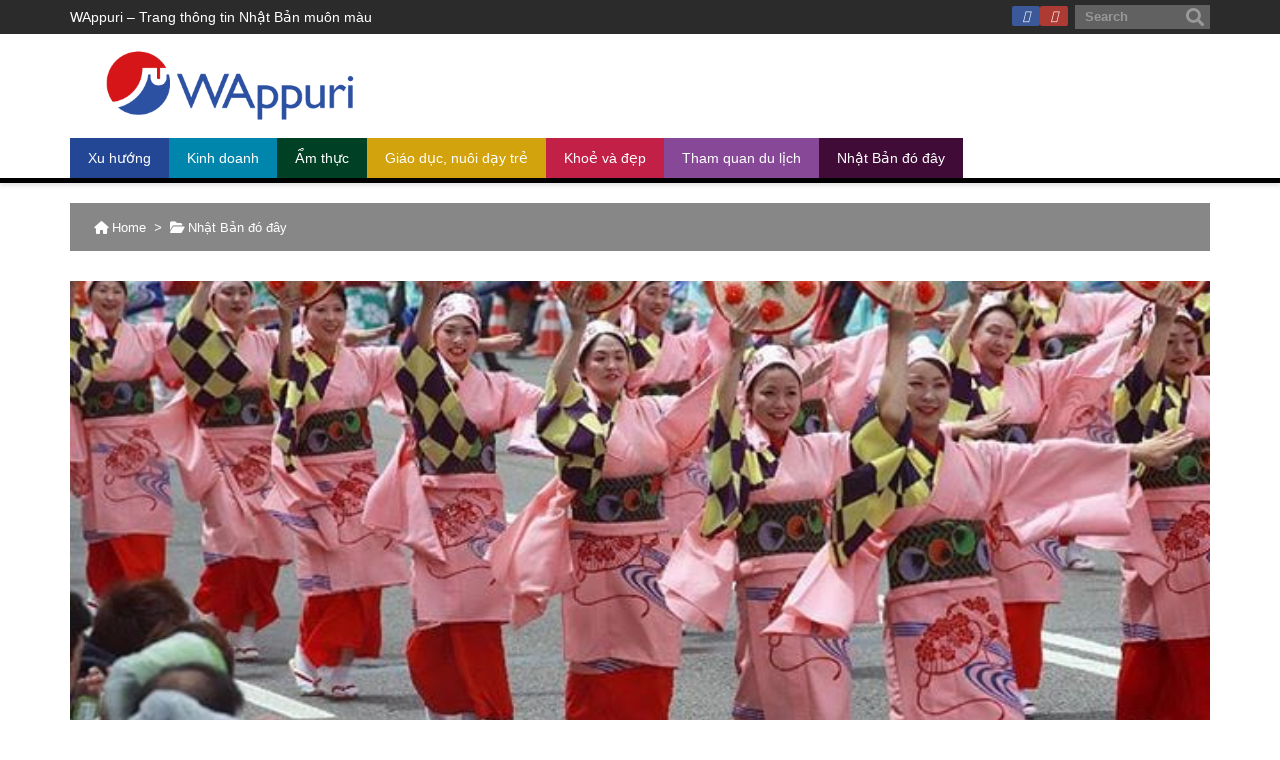

--- FILE ---
content_type: text/html; charset=utf-8
request_url: https://www.google.com/recaptcha/api2/aframe
body_size: 113
content:
<!DOCTYPE HTML><html><head><meta http-equiv="content-type" content="text/html; charset=UTF-8"></head><body><script nonce="Wy1Kfo97FaLHfjGnr21m6Q">/** Anti-fraud and anti-abuse applications only. See google.com/recaptcha */ try{var clients={'sodar':'https://pagead2.googlesyndication.com/pagead/sodar?'};window.addEventListener("message",function(a){try{if(a.source===window.parent){var b=JSON.parse(a.data);var c=clients[b['id']];if(c){var d=document.createElement('img');d.src=c+b['params']+'&rc='+(localStorage.getItem("rc::a")?sessionStorage.getItem("rc::b"):"");window.document.body.appendChild(d);sessionStorage.setItem("rc::e",parseInt(sessionStorage.getItem("rc::e")||0)+1);localStorage.setItem("rc::h",'1769151816249');}}}catch(b){}});window.parent.postMessage("_grecaptcha_ready", "*");}catch(b){}</script></body></html>